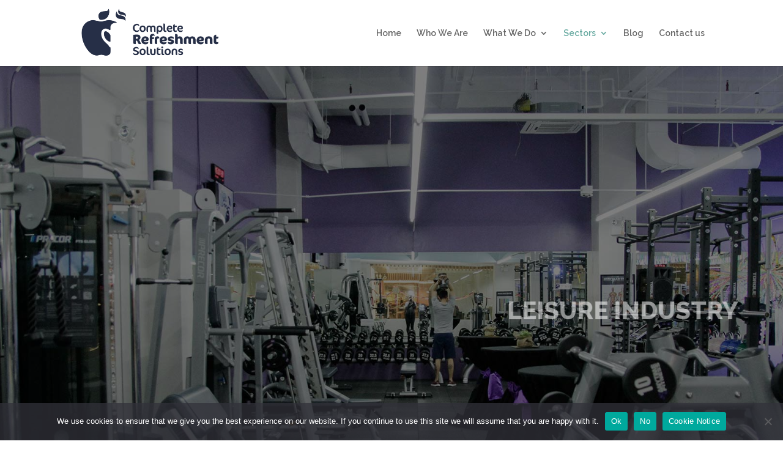

--- FILE ---
content_type: text/css
request_url: https://completerefreshmentsolutions.co.uk/wp-content/et-cache/2039/et-core-unified-tb-2298-deferred-2039.min.css?ver=1767626733
body_size: 146
content:
.et_pb_section_0_tb_footer.et_pb_section{padding-top:2%;padding-bottom:1%;background-color:#F7F9F9!important}.et_pb_row_0_tb_footer.et_pb_row{padding-bottom:10px!important;padding-bottom:10px}.et_pb_text_0_tb_footer,.et_pb_text_1_tb_footer,.et_pb_text_2_tb_footer,.et_pb_text_3_tb_footer{font-weight:300}.et_pb_image_0_tb_footer{text-align:left;margin-left:0}.et_pb_section_1_tb_footer.et_pb_section{padding-top:6px;padding-bottom:5px;background-color:#364156!important}@media only screen and (max-width:980px){.et_pb_image_0_tb_footer .et_pb_image_wrap img{width:auto}}@media only screen and (max-width:767px){.et_pb_image_0_tb_footer .et_pb_image_wrap img{width:auto}}.et_pb_section_6.et_pb_section,.et_pb_section_7.et_pb_section{margin-top:30px;margin-bottom:30px}